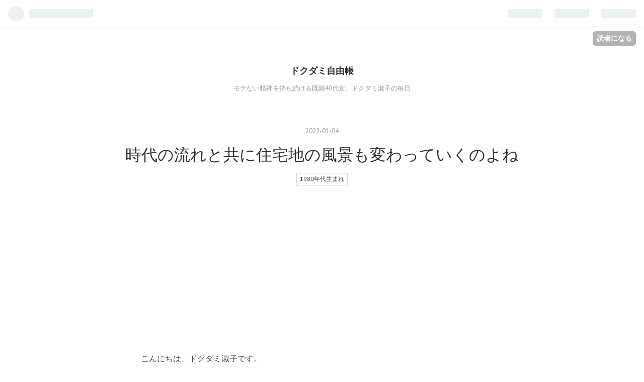

--- FILE ---
content_type: text/html; charset=utf-8
request_url: https://www.dokudamiyoshiko.com/entry/20220104/1641294000
body_size: 11913
content:
<!DOCTYPE html>
<html
  lang="ja"

data-admin-domain="//blog.hatena.ne.jp"
data-admin-origin="https://blog.hatena.ne.jp"
data-author="dokudamiyoshiko"
data-avail-langs="ja en"
data-blog="dokudamiyoshiko.hatenablog.com"
data-blog-host="dokudamiyoshiko.hatenablog.com"
data-blog-is-public="1"
data-blog-name="ドクダミ自由帳"
data-blog-owner="dokudamiyoshiko"
data-blog-show-ads=""
data-blog-show-sleeping-ads=""
data-blog-uri="https://www.dokudamiyoshiko.com/"
data-blog-uuid="8599973812275527831"
data-blogs-uri-base="https://www.dokudamiyoshiko.com"
data-brand="pro"
data-data-layer="{&quot;hatenablog&quot;:{&quot;admin&quot;:{},&quot;analytics&quot;:{&quot;brand_property_id&quot;:&quot;&quot;,&quot;measurement_id&quot;:&quot;&quot;,&quot;non_sampling_property_id&quot;:&quot;&quot;,&quot;property_id&quot;:&quot;UA-102054411-1&quot;,&quot;separated_property_id&quot;:&quot;UA-29716941-22&quot;},&quot;blog&quot;:{&quot;blog_id&quot;:&quot;8599973812275527831&quot;,&quot;content_seems_japanese&quot;:&quot;true&quot;,&quot;disable_ads&quot;:&quot;custom_domain&quot;,&quot;enable_ads&quot;:&quot;false&quot;,&quot;enable_keyword_link&quot;:&quot;false&quot;,&quot;entry_show_footer_related_entries&quot;:&quot;false&quot;,&quot;force_pc_view&quot;:&quot;false&quot;,&quot;is_public&quot;:&quot;true&quot;,&quot;is_responsive_view&quot;:&quot;false&quot;,&quot;is_sleeping&quot;:&quot;false&quot;,&quot;lang&quot;:&quot;ja&quot;,&quot;name&quot;:&quot;\u30c9\u30af\u30c0\u30df\u81ea\u7531\u5e33&quot;,&quot;owner_name&quot;:&quot;dokudamiyoshiko&quot;,&quot;uri&quot;:&quot;https://www.dokudamiyoshiko.com/&quot;},&quot;brand&quot;:&quot;pro&quot;,&quot;page_id&quot;:&quot;entry&quot;,&quot;permalink_entry&quot;:{&quot;author_name&quot;:&quot;dokudamiyoshiko&quot;,&quot;categories&quot;:&quot;1980\u5e74\u4ee3\u751f\u307e\u308c&quot;,&quot;character_count&quot;:1904,&quot;date&quot;:&quot;2022-01-04&quot;,&quot;entry_id&quot;:&quot;13574176438045380354&quot;,&quot;first_category&quot;:&quot;1980\u5e74\u4ee3\u751f\u307e\u308c&quot;,&quot;hour&quot;:&quot;20&quot;,&quot;title&quot;:&quot;\u6642\u4ee3\u306e\u6d41\u308c\u3068\u5171\u306b\u4f4f\u5b85\u5730\u306e\u98a8\u666f\u3082\u5909\u308f\u3063\u3066\u3044\u304f\u306e\u3088\u306d&quot;,&quot;uri&quot;:&quot;https://www.dokudamiyoshiko.com/entry/20220104/1641294000&quot;},&quot;pro&quot;:&quot;pro&quot;,&quot;router_type&quot;:&quot;blogs&quot;}}"
data-device="pc"
data-dont-recommend-pro="false"
data-global-domain="https://hatena.blog"
data-globalheader-color="b"
data-globalheader-type="pc"
data-has-touch-view="1"
data-help-url="https://help.hatenablog.com"
data-page="entry"
data-parts-domain="https://hatenablog-parts.com"
data-plus-available="1"
data-pro="true"
data-router-type="blogs"
data-sentry-dsn="https://03a33e4781a24cf2885099fed222b56d@sentry.io/1195218"
data-sentry-environment="production"
data-sentry-sample-rate="0.1"
data-static-domain="https://cdn.blog.st-hatena.com"
data-version="ce040fcbad0d42a5e1cae88990dad0"




  data-initial-state="{}"

  >
  <head prefix="og: http://ogp.me/ns# fb: http://ogp.me/ns/fb# article: http://ogp.me/ns/article#">

  

  
  <meta name="viewport" content="width=device-width, initial-scale=1.0" />


  


  

  <meta name="robots" content="max-image-preview:large" />


  <meta charset="utf-8"/>
  <meta http-equiv="X-UA-Compatible" content="IE=7; IE=9; IE=10; IE=11" />
  <title>時代の流れと共に住宅地の風景も変わっていくのよね - ドクダミ自由帳</title>

  
  <link rel="canonical" href="https://www.dokudamiyoshiko.com/entry/20220104/1641294000"/>



  

<meta itemprop="name" content="時代の流れと共に住宅地の風景も変わっていくのよね - ドクダミ自由帳"/>

  <meta itemprop="image" content="https://cdn.image.st-hatena.com/image/scale/7195dde5ca09dce298e91dd4f05037b40da7852a/backend=imagemagick;version=1;width=1300/https%3A%2F%2Fcdn-ak.f.st-hatena.com%2Fimages%2Ffotolife%2Fd%2Fdokudamiyoshiko%2F20211224%2F20211224133841.jpg"/>


  <meta property="og:title" content="時代の流れと共に住宅地の風景も変わっていくのよね - ドクダミ自由帳"/>
<meta property="og:type" content="article"/>
  <meta property="og:url" content="https://www.dokudamiyoshiko.com/entry/20220104/1641294000"/>

  <meta property="og:image" content="https://cdn.image.st-hatena.com/image/scale/7195dde5ca09dce298e91dd4f05037b40da7852a/backend=imagemagick;version=1;width=1300/https%3A%2F%2Fcdn-ak.f.st-hatena.com%2Fimages%2Ffotolife%2Fd%2Fdokudamiyoshiko%2F20211224%2F20211224133841.jpg"/>

<meta property="og:image:alt" content="時代の流れと共に住宅地の風景も変わっていくのよね - ドクダミ自由帳"/>
    <meta property="og:description" content="こんにちは、ドクダミ淑子です。 私の今住んでいるところは、わりと都会なのですが、少し歩くと一戸建ての住宅地が増えてきます。 そんな中を、最近はよく子どもと一緒に散歩したり、公園に行くために歩いているのですが、そうやってブラブラしていると、時々声を掛けられます。 オープンハウスの営業に。 オープンハウスが建っている 「すみませぇ～ん！今、この近くで出たんですよ！いい物件が！」 「駅徒歩○分」「日当たり良好」「駐車スペース有」みたいなことが書かれた看板を持ったスーツ姿で腰が低いくせにその低い腰のままぐいぐい詰め寄ってくる男性。 そしてその看板には、あのロゴ。 私はいつもそういう時は、「家、持ってま…" />
<meta property="og:site_name" content="ドクダミ自由帳"/>

  <meta property="article:published_time" content="2022-01-04T11:00:00Z" />

    <meta property="article:tag" content="1980年代生まれ" />
      <meta name="twitter:card"  content="summary_large_image" />
    <meta name="twitter:image" content="https://cdn.image.st-hatena.com/image/scale/7195dde5ca09dce298e91dd4f05037b40da7852a/backend=imagemagick;version=1;width=1300/https%3A%2F%2Fcdn-ak.f.st-hatena.com%2Fimages%2Ffotolife%2Fd%2Fdokudamiyoshiko%2F20211224%2F20211224133841.jpg" />  <meta name="twitter:title" content="時代の流れと共に住宅地の風景も変わっていくのよね - ドクダミ自由帳" />    <meta name="twitter:description" content="こんにちは、ドクダミ淑子です。 私の今住んでいるところは、わりと都会なのですが、少し歩くと一戸建ての住宅地が増えてきます。 そんな中を、最近はよく子どもと一緒に散歩したり、公園に行くために歩いているのですが、そうやってブラブラしていると、時々声を掛けられます。 オープンハウスの営業に。 オープンハウスが建っている 「す…" />  <meta name="twitter:app:name:iphone" content="はてなブログアプリ" />
  <meta name="twitter:app:id:iphone" content="583299321" />
  <meta name="twitter:app:url:iphone" content="hatenablog:///open?uri=https%3A%2F%2Fwww.dokudamiyoshiko.com%2Fentry%2F20220104%2F1641294000" />  <meta name="twitter:site" content="@dokudamiyoshiko" />
  
    <meta name="description" content="こんにちは、ドクダミ淑子です。 私の今住んでいるところは、わりと都会なのですが、少し歩くと一戸建ての住宅地が増えてきます。 そんな中を、最近はよく子どもと一緒に散歩したり、公園に行くために歩いているのですが、そうやってブラブラしていると、時々声を掛けられます。 オープンハウスの営業に。 オープンハウスが建っている 「すみませぇ～ん！今、この近くで出たんですよ！いい物件が！」 「駅徒歩○分」「日当たり良好」「駐車スペース有」みたいなことが書かれた看板を持ったスーツ姿で腰が低いくせにその低い腰のままぐいぐい詰め寄ってくる男性。 そしてその看板には、あのロゴ。 私はいつもそういう時は、「家、持ってま…" />
    <meta name="keywords" content="アラフォー　育児" />


  
<script
  id="embed-gtm-data-layer-loader"
  data-data-layer-page-specific="{&quot;hatenablog&quot;:{&quot;blogs_permalink&quot;:{&quot;is_author_pro&quot;:&quot;true&quot;,&quot;has_related_entries_with_elasticsearch&quot;:&quot;false&quot;,&quot;entry_afc_issued&quot;:&quot;false&quot;,&quot;blog_afc_issued&quot;:&quot;false&quot;,&quot;is_blog_sleeping&quot;:&quot;false&quot;}}}"
>
(function() {
  function loadDataLayer(elem, attrName) {
    if (!elem) { return {}; }
    var json = elem.getAttribute(attrName);
    if (!json) { return {}; }
    return JSON.parse(json);
  }

  var globalVariables = loadDataLayer(
    document.documentElement,
    'data-data-layer'
  );
  var pageSpecificVariables = loadDataLayer(
    document.getElementById('embed-gtm-data-layer-loader'),
    'data-data-layer-page-specific'
  );

  var variables = [globalVariables, pageSpecificVariables];

  if (!window.dataLayer) {
    window.dataLayer = [];
  }

  for (var i = 0; i < variables.length; i++) {
    window.dataLayer.push(variables[i]);
  }
})();
</script>

<!-- Google Tag Manager -->
<script>(function(w,d,s,l,i){w[l]=w[l]||[];w[l].push({'gtm.start':
new Date().getTime(),event:'gtm.js'});var f=d.getElementsByTagName(s)[0],
j=d.createElement(s),dl=l!='dataLayer'?'&l='+l:'';j.async=true;j.src=
'https://www.googletagmanager.com/gtm.js?id='+i+dl;f.parentNode.insertBefore(j,f);
})(window,document,'script','dataLayer','GTM-P4CXTW');</script>
<!-- End Google Tag Manager -->











  <link rel="shortcut icon" href="https://www.dokudamiyoshiko.com/icon/favicon">
<link rel="apple-touch-icon" href="https://www.dokudamiyoshiko.com/icon/touch">
<link rel="icon" sizes="192x192" href="https://www.dokudamiyoshiko.com/icon/link">

  

<link rel="alternate" type="application/atom+xml" title="Atom" href="https://www.dokudamiyoshiko.com/feed"/>
<link rel="alternate" type="application/rss+xml" title="RSS2.0" href="https://www.dokudamiyoshiko.com/rss"/>

  <link rel="alternate" type="application/json+oembed" href="https://hatena.blog/oembed?url=https%3A%2F%2Fwww.dokudamiyoshiko.com%2Fentry%2F20220104%2F1641294000&amp;format=json" title="oEmbed Profile of 時代の流れと共に住宅地の風景も変わっていくのよね"/>
<link rel="alternate" type="text/xml+oembed" href="https://hatena.blog/oembed?url=https%3A%2F%2Fwww.dokudamiyoshiko.com%2Fentry%2F20220104%2F1641294000&amp;format=xml" title="oEmbed Profile of 時代の流れと共に住宅地の風景も変わっていくのよね"/>
  
  <link rel="author" href="http://www.hatena.ne.jp/dokudamiyoshiko/">

  

  
      <link rel="preload" href="https://cdn-ak.f.st-hatena.com/images/fotolife/d/dokudamiyoshiko/20211224/20211224133841.jpg" as="image"/>


  
    
<link rel="stylesheet" type="text/css" href="https://cdn.blog.st-hatena.com/css/blog.css?version=ce040fcbad0d42a5e1cae88990dad0"/>

    
  <link rel="stylesheet" type="text/css" href="https://usercss.blog.st-hatena.com/blog_style/8599973812275527831/c277cc6fa63e5491cf1597220a45e5d013e2c3dd"/>
  
  

  

  
<script> </script>

  
<style>
  div#google_afc_user,
  div.google-afc-user-container,
  div.google_afc_image,
  div.google_afc_blocklink {
      display: block !important;
  }
</style>


  

  
    <script type="application/ld+json">{"@context":"http://schema.org","@type":"Article","dateModified":"2022-01-04T20:00:11+09:00","datePublished":"2022-01-04T20:00:00+09:00","description":"こんにちは、ドクダミ淑子です。 私の今住んでいるところは、わりと都会なのですが、少し歩くと一戸建ての住宅地が増えてきます。 そんな中を、最近はよく子どもと一緒に散歩したり、公園に行くために歩いているのですが、そうやってブラブラしていると、時々声を掛けられます。 オープンハウスの営業に。 オープンハウスが建っている 「すみませぇ～ん！今、この近くで出たんですよ！いい物件が！」 「駅徒歩○分」「日当たり良好」「駐車スペース有」みたいなことが書かれた看板を持ったスーツ姿で腰が低いくせにその低い腰のままぐいぐい詰め寄ってくる男性。 そしてその看板には、あのロゴ。 私はいつもそういう時は、「家、持ってま…","headline":"時代の流れと共に住宅地の風景も変わっていくのよね","image":["https://cdn-ak.f.st-hatena.com/images/fotolife/d/dokudamiyoshiko/20211224/20211224133841.jpg"],"mainEntityOfPage":{"@id":"https://www.dokudamiyoshiko.com/entry/20220104/1641294000","@type":"WebPage"}}</script>

  

  <script async src="//pagead2.googlesyndication.com/pagead/js/adsbygoogle.js"></script>
<script>
  (adsbygoogle = window.adsbygoogle || []).push({
    google_ad_client: "ca-pub-4250129567299002",
    enable_page_level_ads: true
  });
</script>
</head>

  <body class="page-entry enable-top-editarea category-1980年代生まれ globalheader-ng-enabled">
    

<div id="globalheader-container"
  data-brand="hatenablog"
  
  >
  <iframe id="globalheader" height="37" frameborder="0" allowTransparency="true"></iframe>
</div>


  
  
  
    <nav class="
      blog-controlls
      
    ">
      <div class="blog-controlls-blog-icon">
        <a href="https://www.dokudamiyoshiko.com/">
          <img src="https://cdn.image.st-hatena.com/image/square/3a901846a71b7cb3a9607e1799ea6c39eb32b117/backend=imagemagick;height=128;version=1;width=128/https%3A%2F%2Fcdn.user.blog.st-hatena.com%2Fcustom_blog_icon%2F139395577%2F1514214767883970" alt="ドクダミ自由帳"/>
        </a>
      </div>
      <div class="blog-controlls-title">
        <a href="https://www.dokudamiyoshiko.com/">ドクダミ自由帳</a>
      </div>
      <a href="https://blog.hatena.ne.jp/dokudamiyoshiko/dokudamiyoshiko.hatenablog.com/subscribe?utm_medium=button&amp;utm_campaign=subscribe_blog&amp;utm_source=blogs_topright_button" class="blog-controlls-subscribe-btn test-blog-header-controlls-subscribe">
        読者になる
      </a>
    </nav>
  

  <div id="container">
    <div id="container-inner">
      <header id="blog-title" data-brand="hatenablog">
  <div id="blog-title-inner" >
    <div id="blog-title-content">
      <h1 id="title"><a href="https://www.dokudamiyoshiko.com/">ドクダミ自由帳</a></h1>
      
        <h2 id="blog-description">モテない精神を持ち続ける既婚40代女、ドクダミ淑子の毎日</h2>
      
    </div>
  </div>
</header>

      
  <div id="top-editarea">
    <script async src="//pagead2.googlesyndication.com/pagead/js/adsbygoogle.js"></script>
<script>
     (adsbygoogle = window.adsbygoogle || []).push({
          google_ad_client: "ca-pub-4250129567299002",
          enable_page_level_ads: true
     });
</script>

  </div>


      
      




<div id="content" class="hfeed"
  
  >
  <div id="content-inner">
    <div id="wrapper">
      <div id="main">
        <div id="main-inner">
          

          



          
  
  <!-- google_ad_section_start -->
  <!-- rakuten_ad_target_begin -->
  
  
  

  

  
    
      
        <article class="entry hentry test-hentry js-entry-article date-first autopagerize_page_element chars-2000 words-100 mode-html entry-odd" id="entry-13574176438045380354" data-keyword-campaign="" data-uuid="13574176438045380354" data-publication-type="entry">
  <div class="entry-inner">
    <header class="entry-header">
  
    <div class="date entry-date first">
    <a href="https://www.dokudamiyoshiko.com/archive/2022/01/04" rel="nofollow">
      <time datetime="2022-01-04T11:00:00Z" title="2022-01-04T11:00:00Z">
        <span class="date-year">2022</span><span class="hyphen">-</span><span class="date-month">01</span><span class="hyphen">-</span><span class="date-day">04</span>
      </time>
    </a>
      </div>
  <h1 class="entry-title">
  <a href="https://www.dokudamiyoshiko.com/entry/20220104/1641294000" class="entry-title-link bookmark">時代の流れと共に住宅地の風景も変わっていくのよね</a>
</h1>

  
  

  <div class="entry-categories categories">
    
    <a href="https://www.dokudamiyoshiko.com/archive/category/1980%E5%B9%B4%E4%BB%A3%E7%94%9F%E3%81%BE%E3%82%8C" class="entry-category-link category-1980年代生まれ">1980年代生まれ</a>
    
  </div>


  
  <div class="customized-header">
    <div class="entry-header-html"><script async src="//pagead2.googlesyndication.com/pagead/js/adsbygoogle.js"></script>
<!-- 記事上 -->
<ins class="adsbygoogle"
     style="display:block"
     data-ad-client="ca-pub-4250129567299002"
     data-ad-slot="6928527557"
     data-ad-format="auto"></ins>
<script>
(adsbygoogle = window.adsbygoogle || []).push({});
</script></div>
  </div>


  

</header>

    


    <div class="entry-content hatenablog-entry">
  
    <p>こんにちは、ドクダミ淑子です。</p>
<p> </p>
<p>私の今住んでいるところは、わりと都会なのですが、少し歩くと一戸建ての住宅地が増えてきます。</p>
<p>そんな中を、最近はよく子どもと一緒に散歩したり、公園に行くために歩いているのですが、そうやってブラブラしていると、時々声を掛けられます。</p>
<p> </p>
<p>オープンハウスの営業に。</p>
<p> </p>
<p> </p>
<h3>オープンハウスが建っている</h3>
<p>「すみませぇ～ん！今、この近くで出たんですよ！いい物件が！」</p>
<p> </p>
<p>「駅徒歩○分」「日当たり良好」「駐車スペース有」みたいなことが書かれた看板を持ったスーツ姿で腰が低いくせにその低い腰のままぐいぐい詰め寄ってくる男性。</p>
<p>そしてその看板には、あのロゴ。</p>
<p> </p>
<p>私はいつもそういう時は、「家、持ってます」と言って退散します。</p>
<p>さすがに家を持っている人にもう一軒買いましょうとは言ってこないからね。</p>
<p>家といっても、マンションなんだけど、「マンション」というと「じゃあ戸建てに引っ越ししませんか？」なんて言われるかもしれないからな。</p>
<p>「あ～、家、持ってるんすか？ですよねぇ～」</p>
<p>「ですよねぇ～」と思うなら最初から話しかけなければいいのにと思うんだけど、これも彼らの仕事だからね、仕方ない。</p>
<p> </p>
<p>こうやって、定期的に声をかけられるということは、オープンハウスの物件がちょこちょこと建っているということなのだな、と思う。</p>
<p> </p>
<p>少し詳しく説明すると、オープンハウスは（私の住んでいるエリアだと）、昔ながらの庭付き一戸建てや古いアパートなどの土地を、分割して狭小3階建てにして売っている会社です。</p>
<p>一般的な庭付き一戸建てサイズだとだいたい2分割、そこそこ大きなお屋敷クラスだと3分割や4分割され、そこに家が建って販売されます。</p>
<p>私の知る限りだと、1階がガレージと風呂トイレ＋サービスルーム、2階がリビングダイニングキッチン、3階が寝室2つ＋トイレ。</p>
<p> </p>
<p>まさにこの広告のような間取りの家。<img class="hatena-fotolife" src="https://cdn-ak.f.st-hatena.com/images/fotolife/d/dokudamiyoshiko/20211224/20211224133841.jpg" border="0" alt="f:id:dokudamiyoshiko:20211224133841j:image" title="f:id:dokudamiyoshiko:20211224133841j:image" width="324" height="415" loading="lazy" /></p>
<p> </p>
<p>そして、近くを通ると、やっぱりイメージ通りの家が建っていました。</p>
<p> </p>
<p> </p>
<h3>風情がないような感じがして</h3>
<p>こうやって、住宅地の風景がどんどん変わっていくのだなと思うと、少し切ない気持ちになります。</p>
<p> </p>
<p>1世帯が住む家だった土地が、2世帯向けになり、3世帯向けになり・・・1世帯あたりの住む土地がどんどん狭くなっていき、同じような3階建てが立ち並ぶようになり・・・</p>
<p> </p>
<p>そのうち、こういう家ばかりになってしまうのかもしれないなぁと思うと、なんだか風情がないなぁと思ってしまうのです。</p>
<p> </p>
<p>なーんて言っているけれども、私は今は風情もクソもないマンションに住んでいて、実家だって昭和の終わり～平成の初めを象徴するような、似たような建売住宅が立ち並ぶ「新興」住宅地で、そこで育ったんだけどね。</p>
<p>だからなのだろうか、そういう「ある時期に一気に作られた住宅地」ではなく、「それぞれが好きな時期に建て替えて、皆違う姿をしている家が並ぶ住宅地」に惹かれるのかもしれない。</p>
<p> </p>
<p>大学生の時、時間があると散歩をしていました。</p>
<p> </p>
<p>大学は都会にあったので駅前は栄えているのですが、駅から10分ほど歩いて、大通りから中の方に入っていくと、「普通のおうち」が並んでいる風景が面白くて、色々な場所を歩きました。</p>
<p>あの「普通のおうち」たちも、もしかしたらこんな風に分割されて、3階建てになって並んでいるのかな・・・と思うと、少し切ない。</p>
<p> </p>
<p> </p>
<h3>都会に住むか、田舎に住むか</h3>
<p>でも、オープンハウスの家に住みたい人の気持ちも、よくわかるんですよね。</p>
<p>私も片田舎から引っ越してみて思ったけれども、やっぱり都会はとても便利で。</p>
<p>夜遅くになっても開いている店も多いし、そして夜道も明るい。</p>
<p>田舎の夜の、あのシンとして真っ暗で、家に籠る以外の選択肢がないような「圧」は全くない。</p>
<p> </p>
<p>予算を考えたら、オープンハウスの家は十分魅力的なのだろうと思う。</p>
<p> </p>
<p> </p>
<h3>「その時代の風景」に変わっていくのだろう</h3>
<p>駅前にはマンションが立ち並び、大通り沿いには縦に長い賃貸マンションがニョキニョキと建ち、駅から少し歩く場所にある木造アパートや一戸建てはどんどん分割されて狭小3階建て（または大家が建物内に同居するアパート）になる・・・都会の住宅事情はそんな感じになっているように見える。</p>
<p> </p>
<p>そしてそれは、なんとなく私を切ない気持ちにさせるのだけれども、そうやって変わっていくのは時代の流れなんだろうな・・・とも思う。</p>
<p>リモートワークが浸透し、ネットで何でも買える時代なのに、人々が求めるのは都会の駅近に住むことなのだ。</p>
<p> </p>
<p>そんなことを、オープンハウスの営業に声をかけられるたびに、考えている。</p>
<p> </p>
<p> </p>
<p>こちらもどうぞ</p>
<p><iframe class="embed-card embed-blogcard" style="display: block; width: 100%; height: 190px; max-width: 500px; margin: 10px 0px;" title="夜の散歩で心を落ち着かせる - ドクダミ自由帳" src="https://hatenablog-parts.com/embed?url=https%3A%2F%2Fwww.dokudamiyoshiko.com%2Fentry%2F20200415%2F1586962740" frameborder="0" scrolling="no"></iframe><cite class="hatena-citation"><a href="https://www.dokudamiyoshiko.com/entry/20200415/1586962740">www.dokudamiyoshiko.com</a></cite></p>
    
    




    

  
</div>

    
  <footer class="entry-footer">
    
    <div class="entry-tags-wrapper">
  <div class="entry-tags">  </div>
</div>

    <p class="entry-footer-section track-inview-by-gtm" data-gtm-track-json="{&quot;area&quot;: &quot;finish_reading&quot;}">
  <span class="author vcard"><span class="fn" data-load-nickname="1" data-user-name="dokudamiyoshiko" >dokudamiyoshiko</span></span>
  <span class="entry-footer-time"><a href="https://www.dokudamiyoshiko.com/entry/20220104/1641294000"><time data-relative datetime="2022-01-04T11:00:00Z" title="2022-01-04T11:00:00Z" class="updated">2022-01-04 20:00</time></a></span>
  
  
  
    <span class="
      entry-footer-subscribe
      
    " data-test-blog-controlls-subscribe>
      <a href="https://blog.hatena.ne.jp/dokudamiyoshiko/dokudamiyoshiko.hatenablog.com/subscribe?utm_campaign=subscribe_blog&amp;utm_source=blogs_entry_footer&amp;utm_medium=button">
        読者になる
      </a>
    </span>
  
</p>

    
  <div
    class="hatena-star-container"
    data-hatena-star-container
    data-hatena-star-url="https://www.dokudamiyoshiko.com/entry/20220104/1641294000"
    data-hatena-star-title="時代の流れと共に住宅地の風景も変わっていくのよね"
    data-hatena-star-variant="profile-icon"
    data-hatena-star-profile-url-template="https://blog.hatena.ne.jp/{username}/"
  ></div>


    
<div class="social-buttons">
  
  
    <div class="social-button-item">
      <a href="https://b.hatena.ne.jp/entry/s/www.dokudamiyoshiko.com/entry/20220104/1641294000" class="hatena-bookmark-button" data-hatena-bookmark-url="https://www.dokudamiyoshiko.com/entry/20220104/1641294000" data-hatena-bookmark-layout="vertical-balloon" data-hatena-bookmark-lang="ja" title="この記事をはてなブックマークに追加"><img src="https://b.st-hatena.com/images/entry-button/button-only.gif" alt="この記事をはてなブックマークに追加" width="20" height="20" style="border: none;" /></a>
    </div>
  
  
    <div class="social-button-item">
      <div class="fb-share-button" data-layout="box_count" data-href="https://www.dokudamiyoshiko.com/entry/20220104/1641294000"></div>
    </div>
  
  
    
    
    <div class="social-button-item">
      <a
          class="entry-share-button entry-share-button-twitter test-share-button-twitter"
          href="https://x.com/intent/tweet?text=%E6%99%82%E4%BB%A3%E3%81%AE%E6%B5%81%E3%82%8C%E3%81%A8%E5%85%B1%E3%81%AB%E4%BD%8F%E5%AE%85%E5%9C%B0%E3%81%AE%E9%A2%A8%E6%99%AF%E3%82%82%E5%A4%89%E3%82%8F%E3%81%A3%E3%81%A6%E3%81%84%E3%81%8F%E3%81%AE%E3%82%88%E3%81%AD+-+%E3%83%89%E3%82%AF%E3%83%80%E3%83%9F%E8%87%AA%E7%94%B1%E5%B8%B3&amp;url=https%3A%2F%2Fwww.dokudamiyoshiko.com%2Fentry%2F20220104%2F1641294000"
          title="X（Twitter）で投稿する"
        ></a>
    </div>
  
  
  
  
  
  
</div>

    

    <div class="customized-footer">
      
  <iframe class="hatena-bookmark-comment-iframe" data-src="https://www.dokudamiyoshiko.com/iframe/hatena_bookmark_comment?canonical_uri=https%3A%2F%2Fwww.dokudamiyoshiko.com%2Fentry%2F20220104%2F1641294000" frameborder="0" scrolling="no" style="border: none; width: 100%;">
  </iframe>


        

        
        
  <div class="entry-footer-html"><p>広告</p>
<script async src="//pagead2.googlesyndication.com/pagead/js/adsbygoogle.js"></script>
<!-- 記事下 -->
<ins class="adsbygoogle"
     style="display:block"
     data-ad-client="ca-pub-4250129567299002"
     data-ad-slot="2586195546"
     data-ad-format="auto"></ins>
<script>
(adsbygoogle = window.adsbygoogle || []).push({});
</script>

<p> </p>
</div>


      
    </div>
    
  <div class="comment-box js-comment-box">
    
    <ul class="comment js-comment">
      <li class="read-more-comments" style="display: none;"><a>もっと読む</a></li>
    </ul>
    
      <a class="leave-comment-title js-leave-comment-title">コメントを書く</a>
    
  </div>

  </footer>

  </div>
</article>

      
      
    
  

  
  <!-- rakuten_ad_target_end -->
  <!-- google_ad_section_end -->
  
  
  
  <div class="pager pager-permalink permalink">
    
      
      <span class="pager-prev">
        <a href="https://www.dokudamiyoshiko.com/entry/20220105/1641380400" rel="prev">
          <span class="pager-arrow">&laquo; </span>
          正月から設定変更しまくっている人を見て…
        </a>
      </span>
    
    
      
      <span class="pager-next">
        <a href="https://www.dokudamiyoshiko.com/entry/20220103/1641207600" rel="next">
          「これでいい」と思える私は、幸せだ
          <span class="pager-arrow"> &raquo;</span>
        </a>
      </span>
    
  </div>


  



        </div>
      </div>

      <aside id="box1">
  <div id="box1-inner">
  </div>
</aside>

    </div><!-- #wrapper -->

    
<aside id="box2">
  
  <div id="box2-inner">
    
      

<div class="hatena-module hatena-module-profile">
  <div class="hatena-module-title">
    プロフィール
  </div>
  <div class="hatena-module-body">
    
    <a href="https://www.dokudamiyoshiko.com/about" class="profile-icon-link">
      <img src="https://cdn.profile-image.st-hatena.com/users/dokudamiyoshiko/profile.png?1498865422"
      alt="id:dokudamiyoshiko" class="profile-icon" />
    </a>
    

    
    <span class="id">
      <a href="https://www.dokudamiyoshiko.com/about" class="hatena-id-link"><span data-load-nickname="1" data-user-name="dokudamiyoshiko">id:dokudamiyoshiko</span></a>
      
  
  
    <a href="https://blog.hatena.ne.jp/-/pro?plus_via=blog_plus_badge&amp;utm_source=pro_badge&amp;utm_medium=referral&amp;utm_campaign=register_pro" title="はてなブログPro"><i class="badge-type-pro">はてなブログPro</i></a>
  


    </span>
    

    

    
    <div class="profile-description">
      <p>モテない精神を持ち続ける既婚アラサー女の毎日</p>

    </div>
    

    
      <div class="hatena-follow-button-box btn-subscribe js-hatena-follow-button-box"
  
  >

  <a href="#" class="hatena-follow-button js-hatena-follow-button">
    <span class="subscribing">
      <span class="foreground">読者です</span>
      <span class="background">読者をやめる</span>
    </span>
    <span class="unsubscribing" data-track-name="profile-widget-subscribe-button" data-track-once>
      <span class="foreground">読者になる</span>
      <span class="background">読者になる</span>
    </span>
  </a>
  <div class="subscription-count-box js-subscription-count-box">
    <i></i>
    <u></u>
    <span class="subscription-count js-subscription-count">
    </span>
  </div>
</div>

    

    

    <div class="profile-about">
      <a href="https://www.dokudamiyoshiko.com/about">このブログについて</a>
    </div>

  </div>
</div>

    
      <div class="hatena-module hatena-module-recent-entries ">
  <div class="hatena-module-title">
    <a href="https://www.dokudamiyoshiko.com/archive">
      最新記事
    </a>
  </div>
  <div class="hatena-module-body">
    <ul class="recent-entries hatena-urllist ">
  
  
    
    <li class="urllist-item recent-entries-item">
      <div class="urllist-item-inner recent-entries-item-inner">
        
          
          
          <a href="https://www.dokudamiyoshiko.com/entry/20260116/1768561200" class="urllist-title-link recent-entries-title-link  urllist-title recent-entries-title">「逃げるのか？」と言われましたら、逃げますが？</a>




          
          

                </div>
    </li>
  
    
    <li class="urllist-item recent-entries-item">
      <div class="urllist-item-inner recent-entries-item-inner">
        
          
          
          <a href="https://www.dokudamiyoshiko.com/entry/20260113/1768302000" class="urllist-title-link recent-entries-title-link  urllist-title recent-entries-title">ダイエットと家庭菜園と時短料理でインスタ沼にはまる</a>




          
          

                </div>
    </li>
  
    
    <li class="urllist-item recent-entries-item">
      <div class="urllist-item-inner recent-entries-item-inner">
        
          
          
          <a href="https://www.dokudamiyoshiko.com/entry/20260112/1768215600" class="urllist-title-link recent-entries-title-link  urllist-title recent-entries-title">【本感想】屍人荘の殺人　ミステリーには好みがある</a>




          
          

                </div>
    </li>
  
    
    <li class="urllist-item recent-entries-item">
      <div class="urllist-item-inner recent-entries-item-inner">
        
          
          
          <a href="https://www.dokudamiyoshiko.com/entry/20260107/1767783600" class="urllist-title-link recent-entries-title-link  urllist-title recent-entries-title">人がボケていくというのは、なんだかんだで切ない</a>




          
          

                </div>
    </li>
  
    
    <li class="urllist-item recent-entries-item">
      <div class="urllist-item-inner recent-entries-item-inner">
        
          
          
          <a href="https://www.dokudamiyoshiko.com/entry/20260106/1767697200" class="urllist-title-link recent-entries-title-link  urllist-title recent-entries-title">叔母活動をする</a>




          
          

                </div>
    </li>
  
</ul>

      </div>
</div>

    
      

<div class="hatena-module hatena-module-category">
  <div class="hatena-module-title">
    カテゴリー
  </div>
  <div class="hatena-module-body">
    <ul class="hatena-urllist">
      
        <li>
          <a href="https://www.dokudamiyoshiko.com/archive/category/%E5%A6%8A%E5%A8%A0%E3%83%BB%E5%87%BA%E7%94%A3%E3%81%82%E3%82%8C%E3%81%93%E3%82%8C" class="category-妊娠・出産あれこれ">
            妊娠・出産あれこれ (52)
          </a>
        </li>
      
        <li>
          <a href="https://www.dokudamiyoshiko.com/archive/category/0%E6%AD%B3%E5%85%90%E3%81%AE%E8%82%B2%E5%85%90" class="category-0歳児の育児">
            0歳児の育児 (120)
          </a>
        </li>
      
        <li>
          <a href="https://www.dokudamiyoshiko.com/archive/category/1%E6%AD%B3%E5%85%90%E3%81%AE%E8%82%B2%E5%85%90" class="category-1歳児の育児">
            1歳児の育児 (129)
          </a>
        </li>
      
        <li>
          <a href="https://www.dokudamiyoshiko.com/archive/category/2%E6%AD%B3%E5%85%90%E3%81%AE%E8%82%B2%E5%85%90" class="category-2歳児の育児">
            2歳児の育児 (142)
          </a>
        </li>
      
        <li>
          <a href="https://www.dokudamiyoshiko.com/archive/category/3%E6%AD%B3%E5%85%90%E3%81%AE%E8%82%B2%E5%85%90" class="category-3歳児の育児">
            3歳児の育児 (122)
          </a>
        </li>
      
        <li>
          <a href="https://www.dokudamiyoshiko.com/archive/category/%E5%AE%B6%E4%BA%8B%E3%83%BB%E8%82%B2%E5%85%90%E3%83%BB%E7%94%9F%E6%B4%BB%E3%81%AE%E7%9F%A5%E6%81%B5" class="category-家事・育児・生活の知恵">
            家事・育児・生活の知恵 (269)
          </a>
        </li>
      
        <li>
          <a href="https://www.dokudamiyoshiko.com/archive/category/%E8%BE%9B%E5%8F%A3%E3%81%AA%E6%84%8F%E8%A6%8B" class="category-辛口な意見">
            辛口な意見 (631)
          </a>
        </li>
      
        <li>
          <a href="https://www.dokudamiyoshiko.com/archive/category/%E4%BB%95%E4%BA%8B%E3%83%BB%E3%82%AD%E3%83%A3%E3%83%AA%E3%82%A2" class="category-仕事・キャリア">
            仕事・キャリア (533)
          </a>
        </li>
      
        <li>
          <a href="https://www.dokudamiyoshiko.com/archive/category/%E3%81%AF%E3%81%82%E3%81%A1%E3%82%85%E3%81%86" class="category-はあちゅう">
            はあちゅう (278)
          </a>
        </li>
      
        <li>
          <a href="https://www.dokudamiyoshiko.com/archive/category/1980%E5%B9%B4%E4%BB%A3%E7%94%9F%E3%81%BE%E3%82%8C" class="category-1980年代生まれ">
            1980年代生まれ (32)
          </a>
        </li>
      
        <li>
          <a href="https://www.dokudamiyoshiko.com/archive/category/%E3%82%A2%E3%83%A9%E3%82%B5%E3%83%BC%E3%81%82%E3%82%8C%E3%81%93%E3%82%8C" class="category-アラサーあれこれ">
            アラサーあれこれ (114)
          </a>
        </li>
      
        <li>
          <a href="https://www.dokudamiyoshiko.com/archive/category/%E3%82%A2%E3%83%A9%E3%83%95%E3%82%A9%E3%83%BC%E3%81%82%E3%82%8C%E3%81%93%E3%82%8C" class="category-アラフォーあれこれ">
            アラフォーあれこれ (51)
          </a>
        </li>
      
        <li>
          <a href="https://www.dokudamiyoshiko.com/archive/category/%E6%84%9F%E6%83%B3%E3%83%BB%E3%83%AC%E3%83%93%E3%83%A5%E3%83%BC" class="category-感想・レビュー">
            感想・レビュー (326)
          </a>
        </li>
      
        <li>
          <a href="https://www.dokudamiyoshiko.com/archive/category/%E6%9C%AC%E3%83%BB%E5%B0%8F%E8%AA%AC" class="category-本・小説">
            本・小説 (176)
          </a>
        </li>
      
        <li>
          <a href="https://www.dokudamiyoshiko.com/archive/category/%E3%83%86%E3%83%AC%E3%83%93" class="category-テレビ">
            テレビ (78)
          </a>
        </li>
      
        <li>
          <a href="https://www.dokudamiyoshiko.com/archive/category/%E3%83%9E%E3%83%B3%E3%82%AC" class="category-マンガ">
            マンガ (56)
          </a>
        </li>
      
        <li>
          <a href="https://www.dokudamiyoshiko.com/archive/category/%E3%82%B2%E3%83%BC%E3%83%A0" class="category-ゲーム">
            ゲーム (27)
          </a>
        </li>
      
        <li>
          <a href="https://www.dokudamiyoshiko.com/archive/category/%E6%98%A0%E7%94%BB" class="category-映画">
            映画 (11)
          </a>
        </li>
      
        <li>
          <a href="https://www.dokudamiyoshiko.com/archive/category/%E3%82%A2%E3%83%8B%E3%83%A1" class="category-アニメ">
            アニメ (23)
          </a>
        </li>
      
        <li>
          <a href="https://www.dokudamiyoshiko.com/archive/category/%E3%83%90%E3%83%81%E3%82%A7%E3%83%A9%E3%83%BC%E3%83%BB%E3%83%90%E3%83%81%E3%82%A7%E3%83%AD%E3%83%AC%E3%83%83%E3%83%86" class="category-バチェラー・バチェロレッテ">
            バチェラー・バチェロレッテ (19)
          </a>
        </li>
      
        <li>
          <a href="https://www.dokudamiyoshiko.com/archive/category/%E3%82%B0%E3%83%AB%E3%83%A1" class="category-グルメ">
            グルメ (120)
          </a>
        </li>
      
        <li>
          <a href="https://www.dokudamiyoshiko.com/archive/category/%E3%83%95%E3%82%A1%E3%83%83%E3%82%B7%E3%83%A7%E3%83%B3%E3%83%BB%E7%BE%8E%E5%AE%B9%E3%83%BB%E5%81%A5%E5%BA%B7%E3%83%BB%E3%83%80%E3%82%A4%E3%82%A8%E3%83%83%E3%83%88" class="category-ファッション・美容・健康・ダイエット">
            ファッション・美容・健康・ダイエット (176)
          </a>
        </li>
      
        <li>
          <a href="https://www.dokudamiyoshiko.com/archive/category/%E3%82%AD%E3%83%AC%E3%82%A4%E3%83%A9%E3%82%A4%E3%83%B3%E7%9F%AF%E6%AD%A3" class="category-キレイライン矯正">
            キレイライン矯正 (4)
          </a>
        </li>
      
        <li>
          <a href="https://www.dokudamiyoshiko.com/archive/category/%E3%83%89%E3%82%AF%E3%83%80%E3%83%9F%E3%81%AE%E4%BA%BA%E7%94%9F%E3%83%BB%E3%83%96%E3%83%AD%E3%82%B0%E3%81%AE%E8%A9%B1" class="category-ドクダミの人生・ブログの話">
            ドクダミの人生・ブログの話 (328)
          </a>
        </li>
      
        <li>
          <a href="https://www.dokudamiyoshiko.com/archive/category/%E5%A9%9A%E6%B4%BB%E3%83%BB%E6%81%8B%E6%B4%BB" class="category-婚活・恋活">
            婚活・恋活 (117)
          </a>
        </li>
      
        <li>
          <a href="https://www.dokudamiyoshiko.com/archive/category/%E3%83%A2%E3%83%86%E3%81%AA%E3%81%84%E5%A5%B3%E3%83%BB%E5%96%AA%E5%A5%B3" class="category-モテない女・喪女">
            モテない女・喪女 (63)
          </a>
        </li>
      
        <li>
          <a href="https://www.dokudamiyoshiko.com/archive/category/%E6%81%8B%E6%84%9B%E8%A6%B3%E3%83%BB%E7%B5%90%E5%A9%9A%E8%A6%B3" class="category-恋愛観・結婚観">
            恋愛観・結婚観 (65)
          </a>
        </li>
      
        <li>
          <a href="https://www.dokudamiyoshiko.com/archive/category/%E7%B5%90%E5%A9%9A%E5%BC%8F" class="category-結婚式">
            結婚式 (12)
          </a>
        </li>
      
        <li>
          <a href="https://www.dokudamiyoshiko.com/archive/category/%E7%B5%90%E5%A9%9A%E7%94%9F%E6%B4%BB%E3%83%BB%E3%81%8A%E3%81%A4%E3%81%8D%E3%81%82%E3%81%84" class="category-結婚生活・おつきあい">
            結婚生活・おつきあい (108)
          </a>
        </li>
      
        <li>
          <a href="https://www.dokudamiyoshiko.com/archive/category/3000%E6%96%87%E5%AD%97%E3%83%81%E3%83%A3%E3%83%AC%E3%83%B3%E3%82%B8" class="category-3000文字チャレンジ">
            3000文字チャレンジ (11)
          </a>
        </li>
      
        <li>
          <a href="https://www.dokudamiyoshiko.com/archive/category/%E3%81%A9%E3%81%86%E3%81%A7%E3%82%82%E3%81%84%E3%81%84%E8%A9%B1" class="category-どうでもいい話">
            どうでもいい話 (459)
          </a>
        </li>
      
        <li>
          <a href="https://www.dokudamiyoshiko.com/archive/category/4%E6%AD%B3%E5%85%90%E3%81%AE%E8%82%B2%E5%85%90" class="category-4歳児の育児">
            4歳児の育児 (115)
          </a>
        </li>
      
        <li>
          <a href="https://www.dokudamiyoshiko.com/archive/category/5%E6%AD%B3%E5%85%90%E3%81%AE%E8%82%B2%E5%85%90" class="category-5歳児の育児">
            5歳児の育児 (4)
          </a>
        </li>
      
        <li>
          <a href="https://www.dokudamiyoshiko.com/archive/category/%E3%82%A2%E3%83%A9%E3%83%95%E3%82%A3%E3%83%95%E3%81%82%E3%82%8C%E3%81%93%E3%82%8C" class="category-アラフィフあれこれ">
            アラフィフあれこれ (1)
          </a>
        </li>
      
    </ul>
  </div>
</div>

    
      <div class="hatena-module hatena-module-search-box">
  <div class="hatena-module-title">
    検索
  </div>
  <div class="hatena-module-body">
    <form class="search-form" role="search" action="https://www.dokudamiyoshiko.com/search" method="get">
  <input type="text" name="q" class="search-module-input" value="" placeholder="記事を検索" required>
  <input type="submit" value="検索" class="search-module-button" />
</form>

  </div>
</div>

    
    
  </div>
</aside>


  </div>
</div>




      

      

    </div>
  </div>
  
<footer id="footer" data-brand="hatenablog">
  <div id="footer-inner">
    
      <div style="display:none !important" class="guest-footer js-guide-register test-blogs-register-guide" data-action="guide-register">
  <div class="guest-footer-content">
    <h3>はてなブログをはじめよう！</h3>
    <p>dokudamiyoshikoさんは、はてなブログを使っています。あなたもはてなブログをはじめてみませんか？</p>
    <div class="guest-footer-btn-container">
      <div  class="guest-footer-btn">
        <a class="btn btn-register js-inherit-ga" href="https://blog.hatena.ne.jp/register?via=200227" target="_blank">はてなブログをはじめる（無料）</a>
      </div>
      <div  class="guest-footer-btn">
        <a href="https://hatena.blog/guide" target="_blank">はてなブログとは</a>
      </div>
    </div>
  </div>
</div>

    
    <address class="footer-address">
      <a href="https://www.dokudamiyoshiko.com/">
        <img src="https://cdn.image.st-hatena.com/image/square/3a901846a71b7cb3a9607e1799ea6c39eb32b117/backend=imagemagick;height=128;version=1;width=128/https%3A%2F%2Fcdn.user.blog.st-hatena.com%2Fcustom_blog_icon%2F139395577%2F1514214767883970" width="16" height="16" alt="ドクダミ自由帳"/>
        <span class="footer-address-name">ドクダミ自由帳</span>
      </a>
    </address>
    <p class="services">
      Powered by <a href="https://hatena.blog/">Hatena Blog</a>
      |
        <a href="https://blog.hatena.ne.jp/-/abuse_report?target_url=https%3A%2F%2Fwww.dokudamiyoshiko.com%2Fentry%2F20220104%2F1641294000" class="report-abuse-link test-report-abuse-link" target="_blank">ブログを報告する</a>
    </p>
  </div>
</footer>


  
  <script async src="https://s.hatena.ne.jp/js/widget/star.js"></script>
  
  
  <script>
    if (typeof window.Hatena === 'undefined') {
      window.Hatena = {};
    }
    if (!Hatena.hasOwnProperty('Star')) {
      Hatena.Star = {
        VERSION: 2,
      };
    }
  </script>


  
    <div id="fb-root"></div>
<script>(function(d, s, id) {
  var js, fjs = d.getElementsByTagName(s)[0];
  if (d.getElementById(id)) return;
  js = d.createElement(s); js.id = id;
  js.src = "//connect.facebook.net/ja_JP/sdk.js#xfbml=1&appId=719729204785177&version=v17.0";
  fjs.parentNode.insertBefore(js, fjs);
}(document, 'script', 'facebook-jssdk'));</script>

  
  

<div class="quote-box">
  <div class="tooltip-quote tooltip-quote-stock">
    <i class="blogicon-quote" title="引用をストック"></i>
  </div>
  <div class="tooltip-quote tooltip-quote-tweet js-tooltip-quote-tweet">
    <a class="js-tweet-quote" target="_blank" data-track-name="quote-tweet" data-track-once>
      <img src="https://cdn.blog.st-hatena.com/images/admin/quote/quote-x-icon.svg?version=ce040fcbad0d42a5e1cae88990dad0" title="引用して投稿する" >
    </a>
  </div>
</div>

<div class="quote-stock-panel" id="quote-stock-message-box" style="position: absolute; z-index: 3000">
  <div class="message-box" id="quote-stock-succeeded-message" style="display: none">
    <p>引用をストックしました</p>
    <button class="btn btn-primary" id="quote-stock-show-editor-button" data-track-name="curation-quote-edit-button">ストック一覧を見る</button>
    <button class="btn quote-stock-close-message-button">閉じる</button>
  </div>

  <div class="message-box" id="quote-login-required-message" style="display: none">
    <p>引用するにはまずログインしてください</p>
    <button class="btn btn-primary" id="quote-login-button">ログイン</button>
    <button class="btn quote-stock-close-message-button">閉じる</button>
  </div>

  <div class="error-box" id="quote-stock-failed-message" style="display: none">
    <p>引用をストックできませんでした。再度お試しください</p>
    <button class="btn quote-stock-close-message-button">閉じる</button>
  </div>

  <div class="error-box" id="unstockable-quote-message-box" style="display: none; position: absolute; z-index: 3000;">
    <p>限定公開記事のため引用できません。</p>
  </div>
</div>

<script type="x-underscore-template" id="js-requote-button-template">
  <div class="requote-button js-requote-button">
    <button class="requote-button-btn tipsy-top" title="引用する"><i class="blogicon-quote"></i></button>
  </div>
</script>



  
  <div id="hidden-subscribe-button" style="display: none;">
    <div class="hatena-follow-button-box btn-subscribe js-hatena-follow-button-box"
  
  >

  <a href="#" class="hatena-follow-button js-hatena-follow-button">
    <span class="subscribing">
      <span class="foreground">読者です</span>
      <span class="background">読者をやめる</span>
    </span>
    <span class="unsubscribing" data-track-name="profile-widget-subscribe-button" data-track-once>
      <span class="foreground">読者になる</span>
      <span class="background">読者になる</span>
    </span>
  </a>
  <div class="subscription-count-box js-subscription-count-box">
    <i></i>
    <u></u>
    <span class="subscription-count js-subscription-count">
    </span>
  </div>
</div>

  </div>

  



    


  <script async src="https://platform.twitter.com/widgets.js" charset="utf-8"></script>

<script src="https://b.st-hatena.com/js/bookmark_button.js" charset="utf-8" async="async"></script>


<script type="text/javascript" src="https://cdn.blog.st-hatena.com/js/external/jquery.min.js?v=1.12.4&amp;version=ce040fcbad0d42a5e1cae88990dad0"></script>







<script src="https://cdn.blog.st-hatena.com/js/texts-ja.js?version=ce040fcbad0d42a5e1cae88990dad0"></script>



  <script id="vendors-js" data-env="production" src="https://cdn.blog.st-hatena.com/js/vendors.js?version=ce040fcbad0d42a5e1cae88990dad0" crossorigin="anonymous"></script>

<script id="hatenablog-js" data-env="production" src="https://cdn.blog.st-hatena.com/js/hatenablog.js?version=ce040fcbad0d42a5e1cae88990dad0" crossorigin="anonymous" data-page-id="entry"></script>


  <script>Hatena.Diary.GlobalHeader.init()</script>







    

    





  </body>
</html>



--- FILE ---
content_type: text/html; charset=utf-8
request_url: https://hatenablog-parts.com/embed?url=https%3A%2F%2Fwww.dokudamiyoshiko.com%2Fentry%2F20200415%2F1586962740
body_size: 1796
content:
<!DOCTYPE html>
<html
  lang="ja"
  >

  <head>
    <meta charset="utf-8"/>
    <meta name="viewport" content="initial-scale=1.0"/>
    <meta name="googlebot" content="noindex,indexifembedded" />

    <title></title>

    
<script
  id="embed-gtm-data-layer-loader"
  data-data-layer-page-specific=""
>
(function() {
  function loadDataLayer(elem, attrName) {
    if (!elem) { return {}; }
    var json = elem.getAttribute(attrName);
    if (!json) { return {}; }
    return JSON.parse(json);
  }

  var globalVariables = loadDataLayer(
    document.documentElement,
    'data-data-layer'
  );
  var pageSpecificVariables = loadDataLayer(
    document.getElementById('embed-gtm-data-layer-loader'),
    'data-data-layer-page-specific'
  );

  var variables = [globalVariables, pageSpecificVariables];

  if (!window.dataLayer) {
    window.dataLayer = [];
  }

  for (var i = 0; i < variables.length; i++) {
    window.dataLayer.push(variables[i]);
  }
})();
</script>

<!-- Google Tag Manager -->
<script>(function(w,d,s,l,i){w[l]=w[l]||[];w[l].push({'gtm.start':
new Date().getTime(),event:'gtm.js'});var f=d.getElementsByTagName(s)[0],
j=d.createElement(s),dl=l!='dataLayer'?'&l='+l:'';j.async=true;j.src=
'https://www.googletagmanager.com/gtm.js?id='+i+dl;f.parentNode.insertBefore(j,f);
})(window,document,'script','dataLayer','GTM-P4CXTW');</script>
<!-- End Google Tag Manager -->











    
<link rel="stylesheet" type="text/css" href="https://cdn.blog.st-hatena.com/css/embed.css?version=ce040fcbad0d42a5e1cae88990dad0"/>


    <script defer id="blogcard-js" src="https://cdn.blog.st-hatena.com/js/blogcard.js?version=ce040fcbad0d42a5e1cae88990dad0"></script>
  </head>
  <body class="body-iframe page-embed">

    <div class="embed-wrapper">
      <div class="embed-wrapper-inner">
        
        
        <div class="embed-header">
          <a href="https://www.dokudamiyoshiko.com/" target="_blank" data-track-component="blog_icon"><img src="https://cdn.image.st-hatena.com/image/square/3a901846a71b7cb3a9607e1799ea6c39eb32b117/backend=imagemagick;height=128;version=1;width=128/https%3A%2F%2Fcdn.user.blog.st-hatena.com%2Fcustom_blog_icon%2F139395577%2F1514214767883970" alt="ドクダミ自由帳" title="ドクダミ自由帳" class="blog-icon"></a>
          <h1 class="blog-title">
            <a href="https://www.dokudamiyoshiko.com/" target="_blank" data-track-component="blog_name">ドクダミ自由帳</a>
          </h1>
          <div class="blog-user">
            <a href="https://www.dokudamiyoshiko.com/" target="_blank" data-track-component="entry_author_id">id:dokudamiyoshiko</a>
          </div>
            <div class="embed-logo">
              <a href="https://hatena.blog/" target="_blank" data-track-component="hatena_logo">
                <img src="https://cdn.blog.st-hatena.com/images/embed/embed-logo.gif?version=ce040fcbad0d42a5e1cae88990dad0" class="embed-logo-img">
              </a>
            </div>
        </div>
        
        <div class="embed-content with-thumb">
          
          
            <div class="thumb-wrapper">
              <a href="https://www.dokudamiyoshiko.com/entry/20200415/1586962740" target="_blank" data-track-component="entry_image">
                <img src="https://cdn.image.st-hatena.com/image/square/0c06e9254512042d47d0feaa875fefa28bdb9302/backend=imagemagick;height=200;version=1;width=200/https%3A%2F%2Fcdn-ak.f.st-hatena.com%2Fimages%2Ffotolife%2Fd%2Fdokudamiyoshiko%2F20200416%2F20200416004535.jpg" class="thumb">
              </a>
            </div>
          
          <div class="entry-body">
            <h2 class="entry-title">
              <a href="https://www.dokudamiyoshiko.com/entry/20200415/1586962740" target="_blank" data-track-component="entry_title">夜の散歩で心を落ち着かせる</a>
            </h2>
            <div class="entry-content">
              こんにちは、ドクダミ淑子です。 最近、ブログの更新が遅れがちです。 なぜか？ 在宅勤務って、バランスとるの難しいんですよね。 メリハリがつかない 今までは、職場／家／電車や車／その他（カフェとか）というように、場所を移動していたんですね。 そのたびに、自然と、自動的に気持ちの切り替えが出来ていたんだな、…
            </div>
          </div>
        </div>
        <div class="embed-footer">
          
          <a href="https://www.dokudamiyoshiko.com/entry/20200415/1586962740" target="_blank" data-track-component="entry_datetime"><time data-relative datetime="2020-04-15T14:59:00Z" class="updated">2020-04-15 23:59</time></a>
          
          <img src="https://s.st-hatena.com/entry.count.image?uri=https%3A%2F%2Fwww.dokudamiyoshiko.com%2Fentry%2F20200415%2F1586962740" alt="" class="star-count" />
          <a href="https://b.hatena.ne.jp/entry/s/www.dokudamiyoshiko.com/entry/20200415/1586962740" target="_blank" data-track-component="bookmark_count_image"><img src="https://b.hatena.ne.jp/entry/image/https://www.dokudamiyoshiko.com/entry/20200415/1586962740" class="bookmark-count"></a>
        </div>
      </div>
    </div>
  </body>
</html>


--- FILE ---
content_type: text/html; charset=utf-8
request_url: https://www.google.com/recaptcha/api2/aframe
body_size: 269
content:
<!DOCTYPE HTML><html><head><meta http-equiv="content-type" content="text/html; charset=UTF-8"></head><body><script nonce="KTlOwLmZ5GYAJ73oxH71xQ">/** Anti-fraud and anti-abuse applications only. See google.com/recaptcha */ try{var clients={'sodar':'https://pagead2.googlesyndication.com/pagead/sodar?'};window.addEventListener("message",function(a){try{if(a.source===window.parent){var b=JSON.parse(a.data);var c=clients[b['id']];if(c){var d=document.createElement('img');d.src=c+b['params']+'&rc='+(localStorage.getItem("rc::a")?sessionStorage.getItem("rc::b"):"");window.document.body.appendChild(d);sessionStorage.setItem("rc::e",parseInt(sessionStorage.getItem("rc::e")||0)+1);localStorage.setItem("rc::h",'1768652653045');}}}catch(b){}});window.parent.postMessage("_grecaptcha_ready", "*");}catch(b){}</script></body></html>